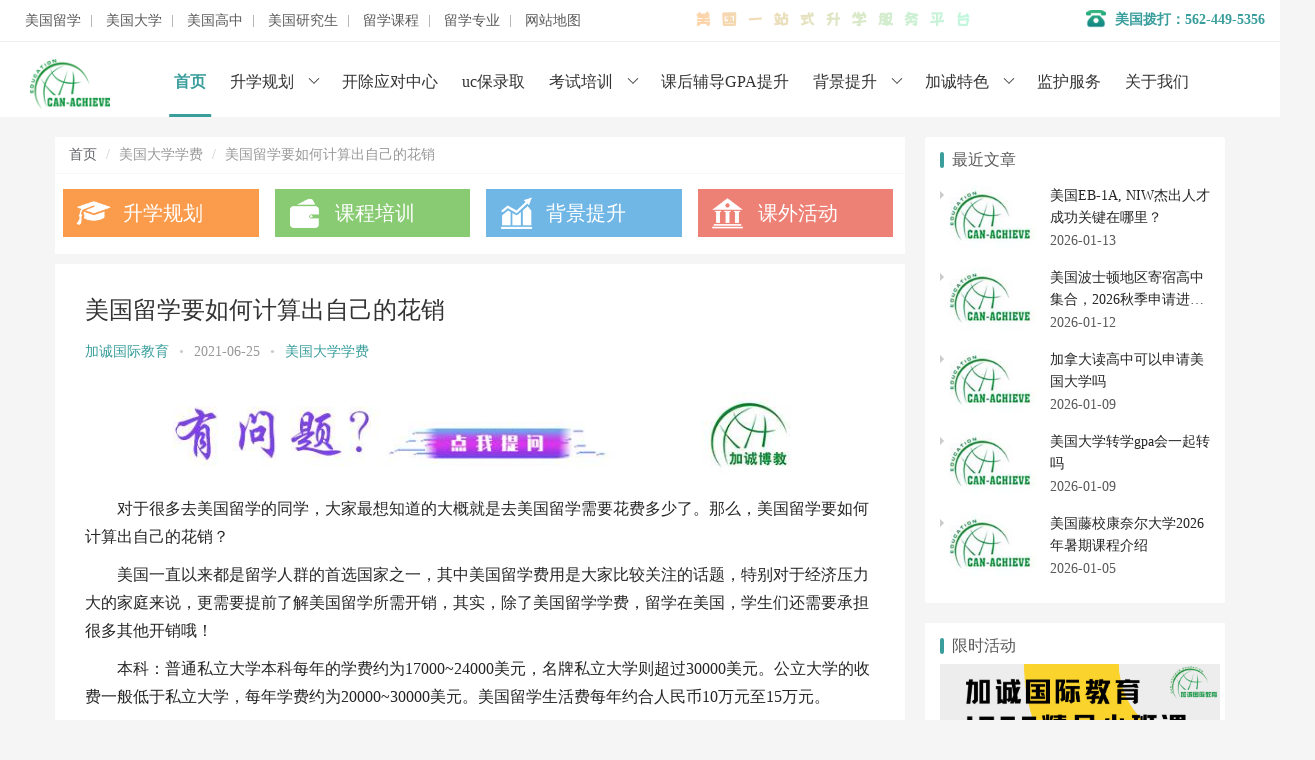

--- FILE ---
content_type: text/html; charset=UTF-8
request_url: https://usa.can-achieve.com/newsinfo.php?i=1829
body_size: 6558
content:
<!DOCTYPE html>
<html>

<head>
	<meta charset="utf-8">
	<meta http-equiv="X-UA-Compatible" content="IE-edge,chrome=1">
	<meta name="viewport" content="width=device-width,initial-scale=1,user-scalable=no">
	<title>美国留学要如何计算出自己的花销|加诚国际教育</title>
	<meta name="keywords" content="美国大学学费" />
	<meta name="description" content="　　对于很多去美国留学的同学，大家最想知道的大概就是去美国留学需要花费多少了。那么，美国留学要如何计算出自己的花销？

　　美国一直以 />
 <!-- 样式文件 -->
	<meta name=" applicable-device" content="pc,mobile" />
	<link rel="stylesheet" type="text/css" href="lib/css/bootstrap.min.css">
	<link rel="stylesheet" type="text/css" href="css/common.css">
	<link rel="stylesheet" type="text/css" href="/css/newsinfo.css">
</head>

<body class="single">
	<!-- header begin -->

<header class="container-fluid header_meta">
    <div class="text-left wid1250">
        <div class="top-none"> 
			<a class="item" href="/liuxue" target="_blank">美国留学</a> 
			<a class="item " href="/daxue" target="_blank" title="美国大学">美国大学 </a> 
			<a class="item" href="/gaozhong" target="_blank" title="美国高中">美国高中</a> 
			<a class="item" href="/yanjiusheng" target="_blank" title="美国研究生">美国研究生</a> 
			<a class="item" href="/kecheng" target="_blank" title="留学课程">留学课程</a> 
			<a class="item" href="/zhuanye" target="_blank" title="美国专业">留学专业</a> 
			<a href="/sitemap.php" target="_blank">网站地图</a> 
		</div>
        <p class="top-p">美国一站式升学服务平台</p>
        <div class="top-tel"> 
			<img src="/images/common/tel.png"/> 
			<span>美国拨打：562-449-5356</span>
		</div>
    </div>
</header>
<nav class="container-fluid wid1350 container-fluid_wp">
    <div class="col-md-12 header_main">
        <h1><img src="/images/logo.png" width="80px" alt="加诚美国留学"></h1>
        <ul class="menubig">
            <li class="active"><a href="/index.php">首页</a><i></i></li>
            <li class="dropdown "><a href="/shengxue">升学规划</a><i></i>
                <div class="dropdown-content"> 
					<a href="/University.php" target="_blank">美国大学申请</a> 
					<a href="/sdsq.php" target="_blank">社区大学申请</a> 
					<a href="/middleSchool.php" target="_blank">美国高中申请</a> 
					<a href="/postgraduate.php" target="_blank">美国研究生申请</a> 
					<a href="/schoollist.php?c=1" target="_blank">美国大学院校</a> 
					<a href="/schoollist.php?c=2" target="_blank">美国高中院校</a> 
				</div>
            </li>
            <span class="ico-img"></span>
            <li class="dropdown "><a href="/kaichuyingdui.php">开除应对中心</a><i></i></li>
            <li class="dropdown "><a href="/zhuanxue.php">uc保录取</a><i></i> </li>
            <li class="dropdown "><a href="/train.php">考试培训</a><i></i>
                <div class="dropdown-content"> 
					<a href="/ap.php" target="_blank">AP课程培训</a> 
					<a href="/sat.php" target="_blank">SAT课程培训</a> 
					<a href="/ssat.php" target="_blank">SSAT课程培训</a> 
					<a href="/isee.php" target="_blank">ISEE课程培训</a> 
				</div>
            </li>
            <span class="ico-img"></span>
            <li class="dropdown "><a href="/improvement.php">课后辅导GPA提升</a><i></i></li>

            <li class="dropdown "><a href="/background.php">背景提升</a><i></i>
                <div class="dropdown-content"> 
					<a href="/backgroundlist.php" target="_blank">科研项目</a>
                    <a href="/job_hunting.php" target="_blank">名企求职</a>
                </div>
            </li>
            <span class="ico-img"></span>
            <li class="dropdown "><a href="/activity">加诚特色</a><i></i>
                <div class="dropdown-content"> 
					<a href="/activity.php" target="_blank">课外活动</a>
                    <a href="/tutoring.php" target="_blank">文书辅导</a>
                </div>
            </li>
            <span class="ico-img"></span>
            <li class=""><a href="/jianhufuwu.php">监护服务</a><i></i></li>
            <li class=""><a href="/aboutUs.php">关于我们</a><i></i></li>
        </ul>
    </div>
    <a href="#" id="menuSmall"> <span class="menuIcon"></span> <span class="menuIcon"></span> <span class="menuIcon"></span> </a>
    <div class="menuSmallMask"></div>
    <div class="menuSmallInfobox"> <a href="#" id="closemenu"><i></i></a>
        <ul class="fl">
			<li><a href="/index.php">首页</a></li>
            <li><a href="/shengxue">升学规划</a></li>
            <li>
                <input type="checkbox" checked>
                <i></i> <a href="/University.php">美国大学申请</a>
                <p> <a href="/sdsq.php">社区大学申请</a> <a href="/schoollist.php?c=1">大学院校</a> </p>
            </li>
            <li>
                <input type="checkbox" checked>
                <i></i> <a href="/middleSchool.php">美国高中申请</a>
                <p> <a href="/schoollist.php?c=2">高中院校</a> </p>
            </li>
            <li><a href="/postgraduate.php">研究生申请</a></li>
            <li>
                <input type="checkbox" checked>
                <i></i> <a href="/train.php">考试培训</a>
                <p> 
					<a href="/ap.php">AP课程培训</a> 
					<a href="/sat.php">SAT课程培训</a> 
					<a href="/ssat.php">SSAT课程培训</a> 
					<a href="/isee.php">ISEE课程培训</a> 
				</p>
            </li>
            <li>
                <input type="checkbox" checked>
                <i></i> <a href="/background.php">背景提升</a>
                <p> <a href="/backgroundlist.php">科研项目</a>
                    <a href="/job_hunting.php">名企求职</a> </p>
            </li>
            <li>
                <input type="checkbox" checked>
                <i></i> <a href="/m_activity">加诚特色</a>
                <p> <a href="/m_activity">课外活动</a>
                    <a href="/m_activity">文书辅导</a> </p>
            </li>
<!--            <li><a href="/m_activity">课外活动</a></li>            -->
            <li><a href="/improvement.php">课后辅导GPA提升</a></li>
            <li><a href="/liuxue" >美国留学</a></li>
            <li><a href="/daxue" title="美国大学">美国大学 </a></li>
            <li><a href="/gaozhong" title="美国高中">美国高中</a></li>
            <li><a href="/yanjiusheng" title="美国研究生">美国研究生</a></li>
            <li><a href="/kecheng"  title="留学课程">留学课程</a></li>
            <li><a href="/zhuanye" title="美国专业">留学专业</a></li>
            <li><a href="/kaichuyingdui.php">开除应对中心</a></li>
            <li><a href="/zhuanxue.php">uc保录取</a></li>
            <li><a href="/jianhufuwu.php">监护服务</a></li>
            <li><a href="/aboutUs.php">关于我们</a></li>
            <li><a href="/sitemap.php" >网站地图</a></li>
        </ul>
    </div>
</nav>

<!-- header end -->	<!-- body begin -->
	<div class="wrap container">
		<div class="main">
			<ol class="breadcrumb entry-breadcrumb">
				<li class="home"><i class="fa fa-map-marker"></i>
					<a href="/" target="_blank">首页</a>
				</li>
				<li>
					<a href="daxue/feiyong.php" target="_blank"><span>美国大学学费</span></a>
				</li>
				<li class="suo">
					美国留学要如何计算出自己的花销				</li>
			</ol>
			<div class="csj_al" style="font-family:微软雅黑">
	<div class="zx">
		<a href="/" title="申请美国大学" >升学规划</a>
	</div>
	<div class="dh">
		<a href="/train.php" title="课程培训" target="_blank" >课程培训</a>
	</div>
	<div class="pg">
		<a  href="/background.php" title="背景提升" target="_blank" >背景提升</a>
	</div>
	<div class="dy">
		<a href="/activity.php" title="课外活动" target="_blank"  >课外活动</a>
	</div>
</div> 			<article class="hentry">
				<div class="entry">
					<div class="entry-head">
						<h1 class="entry-title">美国留学要如何计算出自己的花销</h1>
						<div class="entry-info">
							<span>
								<a data-user="1" href="/" target="_blank">加诚国际教育</a>
							</span>
							<span class="dot">•</span>
							<time datetime="2021-06-25">2021-06-25</time>
							<span class="dot">•</span>
							<a href="daxue/feiyong.php" target="_blank">美国大学学费</a>
						</div>
					</div>
					<div class="wpcom_ad_wrap">
						<a href="https://tb.53kf.com/code/client/7154e887e4bce878aae60cbfbe59a96d9/2" target="_blank"><img src="/images/tw-1.jpg"></a>
					</div>
					<div class="entry-content">
						<p>　　对于很多去美国留学的同学，大家最想知道的大概就是去美国留学需要花费多少了。那么，美国留学要如何计算出自己的花销？</p>

<p>　　美国一直以来都是留学人群的首选国家之一，其中美国留学费用是大家比较关注的话题，特别对于经济压力大的家庭来说，更需要提前了解美国留学所需开销，其实，除了美国留学学费，留学在美国，学生们还需要承担很多其他开销哦！</p>

<p>　　本科：普通私立大学本科每年的学费约为17000~24000美元，名牌私立大学则超过30000美元。公立大学的收费一般低于私立大学，每年学费约为20000~30000美元。美国留学生活费每年约合人民币10万元至15万元。</p>

<p>　　硕士：美国公立大学硕士一年15000~28000美元。私立大学硕士一年25000~45000美元。美国研究生留学生活费用，每年约3000~7500美元。有的学校收取额外的住房费，有的则预收伙食费。</p>

<p>　　除了学费之外，美国留学还有哪些其他的开销呢？</p>

<p>　　医疗 ：</p>

<p>　　如果没有医疗保险，看病就是个高消费的事情。医药费视病情而定，但也是国内普通医院的好几倍。如果遇到紧急情况，光是叫一次救护车就要一两千元人民币。</p>

<p>　　交通：</p>

<p>　　留学期间，如果选择住在学校宿舍，很多学校规定，若放假期间留校， 需要另外支付住宿费用。如果利用假期出行或回国，那么交通费及其他消费也不是一笔小数目。</p>

<p>　　如果选择在外租房，距离远的话，会有一笔不菲的交通费用支出。就城市公交而言，一张月票换算成人民币要600元左右。公交还是经济实惠的首选，有时候选择打车的话，一趟不算远的距离至少也要40至50元人民币。</p>

<p>　　每个月在交通上的花费约合人民币800元左右，甚至更多。一学期下来，交通费用是一笔不小的开支。</p>

<p>　　理发：</p>

<p>　　一次普通的理发，或许在国内算不了什么。但在国外，它却成了留学生不约而同提起的一项大支出。因为和国内相比，国外的理发费用昂贵了不少，堪称&ldquo;高消费&rdquo;。</p>

<p>　　教材：</p>

<p>　　在国内读书，教材的价格大多可以接受。而海外书本费用的昂贵程度常让留学生始料不及。一本新书要花费人民币数百元乃至上千元，即使是较为便宜的二手书，也要好几百元。</p>
						<div class='yarpp-related'>
							<h2>美国大学学费相关推荐</h2>
							<ul>
																		<li>
											<a href="/newsinfo.php?i=6984" rel="bookmark" title="加拿大读高中可以申请美国大学吗">
												加拿大读高中可以申请美国大学吗											</a>
										</li>
																		<li>
											<a href="/newsinfo.php?i=6946" rel="bookmark" title="美国大学生活费用类别介绍">
												美国大学生活费用类别介绍											</a>
										</li>
																		<li>
											<a href="/newsinfo.php?i=6798" rel="bookmark" title="美国大学vt研究生一年费用">
												美国大学vt研究生一年费用											</a>
										</li>
																		<li>
											<a href="/newsinfo.php?i=6781" rel="bookmark" title="美国大学本科留学费用高吗现在">
												美国大学本科留学费用高吗现在											</a>
										</li>
																		<li>
											<a href="/newsinfo.php?i=6739" rel="bookmark" title="美国大学费用有多少！了解美国留学的全面费用">
												美国大学费用有多少！了解美国留学的全面费用											</a>
										</li>
																		<li>
											<a href="/newsinfo.php?i=6698" rel="bookmark" title="如何可以低价留学美国">
												如何可以低价留学美国											</a>
										</li>
																		<li>
											<a href="/newsinfo.php?i=6691" rel="bookmark" title="留学美国：担保金存入时间解析与指南">
												留学美国：担保金存入时间解析与指南											</a>
										</li>
																		<li>
											<a href="/newsinfo.php?i=6222" rel="bookmark" title="美国本科留学费用一年多少人民币">
												美国本科留学费用一年多少人民币											</a>
										</li>
																		<li>
											<a href="/newsinfo.php?i=6016" rel="bookmark" title="美国留学费用怎么支付 留学申请须知">
												美国留学费用怎么支付 留学申请须知											</a>
										</li>
																		<li>
											<a href="/newsinfo.php?i=6011" rel="bookmark" title="除了学费生活费，美国留学还有哪些费用">
												除了学费生活费，美国留学还有哪些费用											</a>
										</li>
															</ul>
						</div>
					</div>
				</div>
			</article>
		</div>
		<aside class="sidebar">
			<div class="widget widget_profile">
				<h3 class="widget-title"><span>最近文章</span></h3>
				<ul>
												<li class="item">
								<div class="item-img">
									<a class="item-img-inner" href="/newsinfo.php?i=6986" title="美国EB-1A, NIW杰出人才成功关键在哪里？">
										<img width="480" height="300" src="images/art-default.jpg" alt="美国EB-1A, NIW杰出人才成功关键在哪里？">
									</a>
								</div>
								<div class="item-content">
									<p class="item-title">
										<a href="/newsinfo.php?i=6986" title="美国EB-1A, NIW杰出人才成功关键在哪里？">
											美国EB-1A, NIW杰出人才成功关键在哪里？										</a>
									</p>
									<time datetime="2026-01-13" class="sp-tim">
										2026-01-13									</time>
								</div>
							</li>
												<li class="item">
								<div class="item-img">
									<a class="item-img-inner" href="/newsinfo.php?i=6985" title="美国波士顿地区寄宿高中集合，2026秋季申请进行中！">
										<img width="480" height="300" src="images/art-default.jpg" alt="美国波士顿地区寄宿高中集合，2026秋季申请进行中！">
									</a>
								</div>
								<div class="item-content">
									<p class="item-title">
										<a href="/newsinfo.php?i=6985" title="美国波士顿地区寄宿高中集合，2026秋季申请进行中！">
											美国波士顿地区寄宿高中集合，2026秋季申请进行中！										</a>
									</p>
									<time datetime="2026-01-12" class="sp-tim">
										2026-01-12									</time>
								</div>
							</li>
												<li class="item">
								<div class="item-img">
									<a class="item-img-inner" href="/newsinfo.php?i=6984" title="加拿大读高中可以申请美国大学吗">
										<img width="480" height="300" src="images/art-default.jpg" alt="加拿大读高中可以申请美国大学吗">
									</a>
								</div>
								<div class="item-content">
									<p class="item-title">
										<a href="/newsinfo.php?i=6984" title="加拿大读高中可以申请美国大学吗">
											加拿大读高中可以申请美国大学吗										</a>
									</p>
									<time datetime="2026-01-09" class="sp-tim">
										2026-01-09									</time>
								</div>
							</li>
												<li class="item">
								<div class="item-img">
									<a class="item-img-inner" href="/newsinfo.php?i=6983" title="美国大学转学gpa会一起转吗">
										<img width="480" height="300" src="images/art-default.jpg" alt="美国大学转学gpa会一起转吗">
									</a>
								</div>
								<div class="item-content">
									<p class="item-title">
										<a href="/newsinfo.php?i=6983" title="美国大学转学gpa会一起转吗">
											美国大学转学gpa会一起转吗										</a>
									</p>
									<time datetime="2026-01-09" class="sp-tim">
										2026-01-09									</time>
								</div>
							</li>
												<li class="item">
								<div class="item-img">
									<a class="item-img-inner" href="/newsinfo.php?i=6982" title="美国藤校康奈尔大学2026年暑期课程介绍">
										<img width="480" height="300" src="images/art-default.jpg" alt="美国藤校康奈尔大学2026年暑期课程介绍">
									</a>
								</div>
								<div class="item-content">
									<p class="item-title">
										<a href="/newsinfo.php?i=6982" title="美国藤校康奈尔大学2026年暑期课程介绍">
											美国藤校康奈尔大学2026年暑期课程介绍										</a>
									</p>
									<time datetime="2026-01-05" class="sp-tim">
										2026-01-05									</time>
								</div>
							</li>
									</ul>
			</div>
			<div class="widget">
				<h3 class="widget-title"><span>限时活动</span></h3>
				<a href="https://usa.can-achieve.com/isee.php" target="_blank">
					<img src="/images/kc_ad1.jpg" width="280px">
				</a>
			</div>
			<div class="widget widget_profile">
				<h3 class="widget-title"><span>美国大学学费热门推荐</span></h3>
				<ul>
												<li>
								<a href="/newsinfo.php?i=4655" title="学费便宜又实力强劲的美国大学你知道吗？">
									学费便宜又实力强劲的美国大学你知道吗？								</a>
							</li>
												<li>
								<a href="/newsinfo.php?i=6781" title="美国大学本科留学费用高吗现在">
									美国大学本科留学费用高吗现在								</a>
							</li>
												<li>
								<a href="/newsinfo.php?i=974" title="美国大学奖学金申请流程和发放原则">
									美国大学奖学金申请流程和发放原则								</a>
							</li>
												<li>
								<a href="/newsinfo.php?i=323" title="美国各个大学留学费用及各城市生活费">
									美国各个大学留学费用及各城市生活费								</a>
							</li>
												<li>
								<a href="/newsinfo.php?i=1694" title="美国大学交学费用哪种方式最省时省力省钱！？">
									美国大学交学费用哪种方式最省时省力省钱！？								</a>
							</li>
												<li>
								<a href="/newsinfo.php?i=2012" title="美国私立大学的高昂学费是否值得？">
									美国私立大学的高昂学费是否值得？								</a>
							</li>
												<li>
								<a href="/newsinfo.php?i=1215" title="美国留学一年到底需要准备多少费用?">
									美国留学一年到底需要准备多少费用?								</a>
							</li>
												<li>
								<a href="/newsinfo.php?i=759" title="美国本科留学一年花费大概多少钱？">
									美国本科留学一年花费大概多少钱？								</a>
							</li>
												<li>
								<a href="/newsinfo.php?i=1634" title="美国大学有哪些奖学金，如何申请？">
									美国大学有哪些奖学金，如何申请？								</a>
							</li>
												<li>
								<a href="/newsinfo.php?i=5814" title="美国本科留学费用：如何做好预算？">
									美国本科留学费用：如何做好预算？								</a>
							</li>
									</ul>
			</div>
			<div class="widget">
				<h3 class="widget-title"><span>热门项目</span></h3>

				<img src="/images/mgwz.jpg" width="280px">

			</div>
			<div class="widget">
				<h3 class="widget-title"><span>美国大学</span></h3>
				<div class="tagcloud">
					<a href="/daxue/shenqing.php" target="_blank" title="美国本科申请">美国本科申请</a>
					<a href="/daxue/zhuanxue.php" target="_blank" title="美国大学转学">美国大学转学</a>
					<a href="/daxue/paiming.php" target="_blank" title="美国大学排名">美国大学排名</a>
					<a href="/daxue/kaichu.php" target="_blank" title="美国大学开除应对">美国大学开除应对</a>
					<a href="/daxue/shequdaxue.php" target="_blank" title="美国社区大学申请">美国社区大学申请</a>
					<a href="/daxue/shedazhuanxue.php" target="_blank" title="社区大学转学">社区大学转学</a>
				</div>
				<h3 class="widget-title"><span>美国高中</span></h3>
				<div class="tagcloud">
					<a href="/gaozhong/sili.php" target="_blank" title="美国私立高中">美国私立高中</a>
					<a href="/gaozhong/shenqing.php" target="_blank" title="美国高中申请">美国高中申请</a>
					<a href="/gaozhong/zhuanxue.php" target="_blank" title="美国高中转学">美国高中转学</a>
					<a href="/gaozhong/chuzhongsq.php" target="_blank" title="美国初中申请">美国初中申请</a>
				</div>
				<h3 class="widget-title"><span>美国研究生</span></h3>
				<div class="tagcloud">
					<a href="/yanjiusheng/shenqing.php" target="_blank" title="美国研究生申请">美国研究生申请</a>
					<a href="/yanjiusheng/zhuanye.php" target="_blank" title="美国研究生专业">美国研究生专业</a>
					<a href="/yanjiusheng/shuoshi.php" target="_blank" title="美国硕士申请">美国硕士申请</a>
					<a href="/yanjiusheng/boshi.php" target="_blank" title="美国博士申请">美国博士申请</a>

				</div>
			</div>
		</aside>
	</div>

	<!-- body end -->
	<!-- footer begin -->
<footer class="container-fluid footer clearfix">
	<div class="container">
		<div class="row">
			<div class="col-sm-5 col-md-4 footerImg">
				<div>
					<a href="">
						<img src="/images/itep.png">
						<p>iTEP考试</p>
					</a>
					<a href="">
						<img src="/images/csiet.png">
						<p>CSIET</p>
					</a>
					<a href="">
						<img src="/images/airc.png">
						<p>AIRC</p>
					</a>
				</div>
				<div>
					<a href="">
						<img src="/images/nyse.png">
						<p>NYSE</p>
					</a>
					<a href="">
						<img src="/images/EnglishUSA.png">
						<p>EnglishUSA</p>
					</a>
					<a href="">
						<img src="/images/BrightScholar.png">
						<p>Bright Scholar</p>
					</a>
				</div>
			</div>
			<div class="col-sm-2 col-md-2 footeritem">
				<ul>
					<li class="f16">相关服务</li>
					<li><a href="/background.php">名校背景提升</a></li>
					<li><a href="/train.php">学术辅导服务</a></li>
					<li><a href="/kaichuyingdui.php">开除应对服务</a></li>
					<li><a href="/middleSchool.php">美国初高中申请</a></li>
					<li><a href="/University.php">美国大学申请</a></li>
				</ul>
			</div>
			<div class="col-sm-5 col-md-4 footercontact">
				<p>
					<span>
						美国 562-449-5356<br />
					</span>
				</p>
				<p>
					<span>联系我们</span><br />
					邮箱 liuxinxin@can-achieve.com<br />
					微信客服 KF-wanjia<br />
					Can-achieve Global Education,530 Technology Drive,Ste100<br />
					Irvine, CA 92618<br />
				</p>
			</div>
			<div class="col-sm-12 col-md-2">
				<div class="twCode">
					<img src="/images/new/qrcode.jpeg">
				</div>
			</div>
		</div>
		<div>
			<p>
				友情链接：
				<a href="https://www.chinacpda.com/">数据分析师</a>
			</p>
		</div>
	</div>
</footer>
<!-- footer end -->
<script src="/lib/js/base_scripts.js"></script>
<script src="/js/home.js"></script>
<!-- 53kf -->
<script>(function () { var _53code = document.createElement("script"); _53code.src = "https://tb.53kf.com/code/code/7154e887e4bce878aae60cbfbe59a96d9/2"; var s = document.getElementsByTagName("script")[0]; s.parentNode.insertBefore(_53code, s); })();</script>
<!-- baidu -->
<!--	<script>-->
<!--		var _hmt = _hmt || [];-->
<!--		(function() {-->
<!--		  var hm = document.createElement("script");-->
<!--		  hm.src = "https://hm.baidu.com/hm.js?635de30d6e58aff2752c5a2cc588a7f7";-->
<!--		  var s = document.getElementsByTagName("script")[0]; -->
<!--		  s.parentNode.insertBefore(hm, s);-->
<!--		})();-->
<!--	</script>-->

<!-- Google tag (gtag.js) -->
<script async src="https://www.googletagmanager.com/gtag/js?id=G-75E18V3GPH"></script>
<script>
	window.dataLayer = window.dataLayer || [];
	function gtag() { dataLayer.push(arguments); }
	gtag('js', new Date());

	gtag('config', 'G-75E18V3GPH');
</script>
<!--	&lt;!&ndash; Global site tag (gtag.js) - Google Analytics &ndash;&gt;-->
<!--	<script async src="https://www.googletagmanager.com/gtag/js?id=UA-171623198-1"></script>-->
<!--	<script>-->
<!--		window.dataLayer = window.dataLayer || [];-->

<!--		function gtag() {-->
<!--			dataLayer.push(arguments);-->
<!--		}-->

<!--		gtag('js', new Date());-->

<!--		gtag('config', 'UA-171623198-1');-->
<!--	</script>-->
<!--	&lt;!&ndash; Global site tag (gtag.js) - Google Ads: 622351517 &ndash;&gt;-->
<!--	<script async src="https://www.googletagmanager.com/gtag/js?id=AW-622351517"></script>-->
<!--	<script>-->
<!--	  window.dataLayer = window.dataLayer || [];-->
<!--	  function gtag(){dataLayer.push(arguments);}-->
<!--	  gtag('js', new Date());-->

<!--	  gtag('config', 'AW-622351517');-->
<!--	</script>-->
<!--	&lt;!&ndash; Event snippet for 网页浏览 conversion page &ndash;&gt;-->
<!--	<script>-->
<!--	  gtag('event', 'conversion', {'send_to': 'AW-622351517/ojXzCLGy6PoBEJ2p4agC'});-->
<!--	</script>-->
<!-- 51la -->
<script charset="UTF-8" id="LA_COLLECT" src="//sdk.51.la/js-sdk-pro.min.js"></script>
<script>LA.init({ id: "KHQFqvgXrCuFSxEi", ck: "KHQFqvgXrCuFSxEi" })</script>
<!-- baidu -->
<script>
	var _hmt = _hmt || [];
	(function () {
		var hm = document.createElement("script");
		hm.src = "https://hm.baidu.com/hm.js?d59b5f9df1104bdef832e75ec7093148";
		var s = document.getElementsByTagName("script")[0];
		s.parentNode.insertBefore(hm, s);
	})();
</script>	<script src="lib/js/jquery.js"></script>
	<script src="lib/js/bootstrap.min.js"></script>
	<script src="js/home.js"></script>
</body>

</html>

--- FILE ---
content_type: text/css
request_url: https://usa.can-achieve.com/css/common.css
body_size: 5493
content:
@font-face { font-family: zkkl; src: url('/font/zkkl.ttf'); } 
body {
	font-family: "Microsoft Yahei";
	background: #fff;
	overflow-x: hidden;
	color: #5a5a5a;
	font-size: 1.4rem;
	line-height: 2rem;
}
input,button,select {
	border: none;
	outline: none;
	border-radius: 0;
}
ul,li {
	margin: 0;
	padding: 0;
	list-style: none;
}
a {
	color: #5a5a5a;

}
a:hover {
	color: #4f4f4f;
	text-decoration: none;
}
.f15 {
	font-size: 1.5rem;
}
.f16 {
	font-size: 1.6rem;
}
.f18 {
	font-size: 1.8rem;
}
.f20 {
	font-size: 2rem;
}
.f22 {
	font-size: 2.2rem;
}
.f24 {
	font-size: 2.4rem;
}
.f32 {
	font-size: 3.2rem;
}
.f36 {
	font-size: 4.2rem;
}
.pad5 {
	padding-left: 5px;
}
.green {
	color: #07913a;
}
.blue {
	color: #2064e1;
}
.black {
	color: #000000;
}
.green2 {
	color: #055555;
}
.container-fluid > .container {
	padding: 0;
}
.center {
	margin: 15px auto;
}
.mtop20 {
	margin-top: 27px;
}
.mtop30 {
	margin-top: 30px;
}
.mbtm30 {
	margin-bottom: 30px;
}
.mtop60 {
	margin-top: 60px;
}
.mbtm60 {
	margin-bottom: 60px;
}
/*header*/
.header_meta {
	background: #f9f9f9;
	font-size: 1.4rem;
	padding-top:10px;
	padding-bottom: 10px;
	margin-bottom: 15px;
	margin-top: 5px;
	border-bottom: solid 1px #eeeeee;
}
.top-none {
	display :inline;
}
.top-none a {
    padding: 0 10px;
    font-size: 14px;
    display: inline-block;
    height: 12px;
    border-right: solid 1px #b6b6b6;
    line-height: 12px;
}
.top-none a:hover {
	color: #399e9c;
	font-weight: 700;
}
.top-none a:last-child {
	 border-right: none;
}
.wid1250 {
	width: 1250px;
    overflow: hidden;
    margin: 0 auto;
}
.wid1350 {
	width: 1300px;
    margin: 0 auto;
}
.top-p {
	display: inline;
	margin-left: 100px;
	letter-spacing: 10px;
	font-size: 16px;
    font-weight: 700;
	font-family: zkkl;
	background-image: -webkit-linear-gradient(left,#fdd3a9,#bef9e1);
    -webkit-background-clip: text;
    -webkit-text-fill-color: transparent;
}
.top-tel {
	float: right;
	display: inline;
}
.top-tel img {
	width: 20px;
    margin-right: 5px;
    margin-top: -5px;
}
.header_meta span {
	font-weight: 700;
	color: #399e9c;
}
.ico-img {
    display: inline-block;
    width: 12px;
    height: 12px;
    background: url(/images/2.png) no-repeat 0;
    background-size: 100% 100%;
	margin-right: 8px;
}
.header_main > h1 {
	display: inline-block;
	margin-top: 0;
	margin-bottom: 5px;
}
.header_main > a,
.header_main > ul {
	display: inline-block;
	vertical-align: middle;
	height: 60px;
	margin-left: 50px;
}
.header_main > .logo {
	background: url(../images/logo.png) no-repeat top;
	background-size: 100%;
	width: 80px;
}
.header_main > ul > li {
	position: relative;
	display: inline-block;
	padding-top: 15px;
	height: 100%;
	cursor: pointer;
}
.header_main > ul > li > a {
	display: block;
	color: #333;
	padding: 0 1rem;
	font-size: 1.6rem;
}
.header_main > ul > li:last-child > a {
	border-right: none;
}
.dropdown {
  position: relative;
  display: inline-block;
}
.dropdown-content {
  display: none;
  position: absolute;
  background-color: #fffffff0;
  min-width: 120px;
  box-shadow: 0px 8px 16px 0px rgba(0,0,0,0.2);
  padding: 10px 16px;
  z-index: 999;
  margin-top: 25px;
  font-size: 1.6rem;
}
.dropdown-content>a {
	white-space: nowrap;
	padding: 15px 10px 8px;
    display: block;
	color: #333;
}
.dropdown-content>a:hover {
    color: #399e9c;
}
.dropdown:hover .dropdown-content {
  display: block;
}
.header_main > ul > li  > i{
	position: absolute;
	bottom: 0;
	left: 50%;
	height: 3px;
	width: 80%;
	background: #399e9c;
	-webkit-transform: translateX(-50%);
	-moz-transform: translateX(-50%);
	-ms-transform: translateX(-50%);
	-o-transform: translateX(-50%);
	transform: translateX(-50%);
	opacity: 0;

	-webkit-transition: all 1s;
	-moz-transition: all 1s;
	-ms-transition: all 1s;
	-o-transition: all 1s;
	transition: all 1s;
}
.header_main > ul > li:hover > i {
	opacity: 1;
	-webkit-transition: all 1s;
	-moz-transition: all 1s;
	-ms-transition: all 1s;
	-o-transition: all 1s;
	transition: all 1s;
}
.header_main > ul > li.active > i {
	opacity: 1;
}
.header_main > ul > li.active > a {
    color: #399e9c;
	font-weight: 700;
}
/*header*/
/*手机菜单 开始*/
.menuSmallInfobox ul.fl li i:before, ul.fl li i:after {
  transition: all 0.25s ease-in-out;
}

.menuSmallInfobox ul.fl li {
  animation: flipdown 0.5s ease both;
}

.menuSmallInfobox ul.fl {
  list-style: none;
  padding: 10px 0 30px;
}
.menuSmallInfobox ul.fl li {
  position: relative;
  padding: 0;
  margin: 0;
}

.menuSmallInfobox ul.fl li:last-of-type {
  padding-bottom: 0;
}
.menuSmallInfobox ul li p  {
  display: block;
    font-size: 16px;
    line-height: 35px;
    padding-left: 50px;
    color: #16181a;
}
.menuSmallInfobox ul li p a{
  display: block;
    color: #16181a;
	font-size: 15px;
	text-align: left;
}

.menuSmallInfobox ul.fl li i {
  position: absolute;
  transform: translate(-6px, 0);
  margin-top: 16px;
  right: 50px;
}
.menuSmallInfobox ul.fl li i:before, .menuSmallInfobox ul li i:after {
  content: "";
  position: absolute;
  background-color: #51585f;
  width: 3px;
  height: 9px;
}
.menuSmallInfobox ul.fl li i:before {
  transform: translate(-2px, 0) rotate(45deg);
}
.menuSmallInfobox ul.fl li i:after {
  transform: translate(2px, 0) rotate(-45deg);
}
.menuSmallInfobox ul.fl li input[type=checkbox] {
  position: absolute;
  cursor: pointer;
  width: 35%;
  height: 100%;
  z-index: 1;
  opacity: 0;
  margin: 0;
  right: 0;
}
.menuSmallInfobox ul.fl li input[type=checkbox]:checked ~ p {
  margin: 0;
  max-height: 0;
  opacity: 0;
  transform: translate(0, 50%);
}
.menuSmallInfobox ul.fl li input[type=checkbox]:checked ~ i:before {
  transform: translate(2px, 0) rotate(45deg);
}
.menuSmallInfobox ul.fl li input[type=checkbox]:checked ~ i:after {
  transform: translate(-2px, 0) rotate(-45deg);
}

@keyframes flipdown {
  0% {
    opacity: 0;
    transform-origin: top center;
    transform: rotateX(-90deg);
  }
  5% {
    opacity: 1;
  }
  80% {
    transform: rotateX(8deg);
  }
  83% {
    transform: rotateX(6deg);
  }
  92% {
    transform: rotateX(-3deg);
  }
  100% {
    transform-origin: top center;
    transform: rotateX(0deg);
  }
}
/*手机菜单 结束*/

/*首页banner开始*/
.slider_banner{
	position: relative;
}
.slider-bottom-icon{
	position: absolute;
	bottom: 0;
	left: 0;
	z-index: 999;
	width: 100%;
	position: relative;
}
.slider-bottom-icon .slider-left{
	position: absolute;
	bottom: 0;
	right: 50%;
	width: 50%;
	background-color: rgba(0,0,0,0);
	padding-bottom: 4.27083333%;
	z-index: 2;
	border-radius: 0 55px 0 0;
	overflow: hidden;
	transition: all 0s;
}
.slider-bottom-icon .slider-left:after{
	content: "";
	display: block;
	position: absolute;
	bottom: 0;
	right: 0%;
	width: 0%;
	background-color: rgba(183, 0, 34, 0.3);
	border-radius: 0 55px 0 0;
	height: 100%;
	z-index: 2;
	transition: all 0s;
}
.slider-bottom-icon .slider-right{
	position: absolute;
	bottom: 0;
	left: 50%;
	width: 50%;
	background-color: rgba(0,0,0,0);
	padding-bottom: 4.27083333%;
	z-index: 2;
	overflow: hidden;
	border-radius: 55px 0 0 0;
	transition: all 0s;
}
.slider-bottom-icon .slider-right:after{
	content: "";
	display: block;
	position: absolute;
	bottom: 0;
	left: 0%;
	width: 0%;
	background-color: rgba(183, 0, 34, 0.3);
	height: 100%;
	z-index: 2;
	border-radius: 55px 0 0 0;
	transition: all 0s;
}
.slider-bottom-icon .slider-left.active:after{
	width: 100%;
	transition: width 5s;
}
.slider-bottom-icon .slider-right.active:after{
	width: 100%;
	transition: width 5s;
}

.slider-bottom-icon .slider-center1{
	background-image: url(../images/bslcn-2.png);
	background-position: center;
	background-repeat: no-repeat;
	background-size: cover;
	padding-bottom: 2.44791667%;
	width: 100%;
	position:absolute;
	bottom: 0;
	left: 0;
	z-index: 3;
}
.slider-bottom-icon .slider-center{
	background-image: url(../images/bslcn-1.png);
	background-position: center;
	background-repeat: no-repeat;
	background-size: cover;
	padding-bottom: 4.27083333%;
	width: 100%;
	position:absolute;
	bottom: 0;
	left: 0;
	z-index: 1;
}

.KCYD_banner img {
	width: 100%;
}
/*首页banner结束*/

/*小导航 开始*/
.wrap {
  width: 1080px;
  margin: 0 auto;
  position: relative;
}
.con_02 {
  padding-top: 32px;
}
.con_02 ul {
  overflow: hidden;
  padding: 40px 5px 10px
}
.con_02 ul li {
  float: left;
  width: 133px;
  text-align: center;
}
.con_02 ul li .icn {
  width: 50px
}
.con_02 ul li.last {
  margin: 0
}
.con_02 ul li span.z {
  display: block;
  font-size: 18px;
  color: #000;
  margin: 5px 0 12px
}
.con_02 ul li span.btns {
  margin: auto;
  text-align: left;
  text-indent: 8px;
  width: 88px;
  height: 25px;
  line-height: 25px;
  position: relative;
  display: block;
  font-size: 14px;
  color: #fff;
  border-radius: 30px;
  -moz-border-radius: 30px;
  -webkit-border-radius: 30px;
  background-color: #379c9c;
  background: -webkit-linear-gradient(left, #66ca9d, #379c9c);
  background: -o-linear-gradient(right, #66ca9d, #379c9c);
  background: -moz-linear-gradient(right, #66ca9d, #379c9c);
  background: linear-gradient(to right, #66ca9d, #379c9c);
  -pie-background: linear-gradient(right, #66ca9d, #379c9c);
}
.con_02 ul li span.btns img {
  width: 18px;
  z-index: 1;
  position: absolute;
  right: 2px;
  top: 3.5px
}
.con_02 ul li span.btns img.img2 {
  z-index: 0;
  display: none
}
.con_02 ul a:hover span.btns {
  color: #da4d00;
  box-shadow: 0 5px 10px #ccc;
  -webkit-box-shadow: 0 5px 10px #ccc;
  -o-box-shadow: 0 5px 10px #ccc;
  -moz-box-shadow: 0 5px 10px #ccc;
  background-color: #F8F56C;
  background: -webkit-linear-gradient(left, #fffe9f, #f5ef35);
  background: -o-linear-gradient(right, #fffe9f, #f5ef35);
  background: -moz-linear-gradient(right, #fffe9f, #f5ef35);
  background: linear-gradient(to right, #fffe9f, #f5ef35);
  -pie-background: linear-gradient(right, #fffe9f, #f5ef35);
}
.con_02 ul a:hover span.btns img.img2 {
  z-index: 1;
  display: inline-block;
}
.con_02 ul a:hover span.btns img.img1 {
  z-index: 0;
  display: none
}
@media (max-width: 768px) {
  .wrap {
    width: 100%;
  }
  .con_02 {

  }
  .con_02 ul {
    padding: 0 20px;
  }
  .con_02 ul li {
    width: 21%;
    margin: 5% 2%;
  }
  .con_02 ul li .icn {
    width: 40px;
	height: 40px;
  }
  .con_02 ul li span.z {
    font-size: 16px;
  }
  .con_02 ul li span.btns {
    width: 100%;
    text-align: center;
    text-indent: 0;
  }
  .con_02 ul li span.btns img {
    display: none;
  }
  .con_02 ul li .font14 {
	font-size: 14px !important;
  }
}
/*小导航 结束*/

/*footer*/
.footer {
	background: url(../images/footer_bg.jpg) repeat;
	color: #000;
	padding-top: 60px;
	padding-bottom: 50px;
}
.footer a {
	color: #000;
}
.footerImg > div {
	margin-bottom: 15px;
}
.footerImg > div > a {
	display: inline-block;
}
.footerImg > div > a > p {
	text-align: center;
	color: #161415;
	padding-top: 10px;
	padding-bottom: 10px;
}
.footerImg > div:first-child {
	margin-top: 20px;
}
.footerImg > div:first-child > a {
	padding-left: 15px;
}
.footerImg > div:first-child > a:first-child {
	padding-left: 0;
}
.footerImg > div:first-child > a > img {
 	height: 60px;
}
.footerImg > div:last-child > a {
	padding-right: 5px;
}
.footerImg > div:last-child > a > img {
	height: 42px;
}
/**/
.footeritem li {
	line-height: 3rem;
}
.footeritem li:first-child {
	font-size: 1.6rem;
	margin-bottom: 15px;
}
/**/

.footercontact p:first-child span{
	display: inline-block;
	font-size: 2.2rem;
	line-height: 3.2rem;
	vertical-align: middle;
}
.footercontact p:first-child img {
	display: inline-block;
	vertical-align: middle;
	margin-left: 30px;
}
.footercontact p:last-child {
	line-height: 3rem;
}
.footercontact p:last-child span {
	font-size: 1.6rem;
}
.twCode {
	width: 100%;
	text-align: center;
	padding-top: 30px;
}
.twCode img {
	width: 80%;
}
/*footer*/

#menuSmall,
.menuSmallMask,
.menuSmallInfobox {
	display: none;
}
.MSMore {
	border: 1px solid #25b36c;
	padding: 5px 15px;
	color: #25b36c;
	margin-left: 30px;
}
.MSMore > i {
	display: inline-block;
	vertical-align: middle;
	width: 20px;
	height: 19px;
	background: url(../images/icon_more.png) no-repeat;
	background-size: auto 100%;
	margin-left: 10px;
}
/*首页banner开始*/
.ad-fluid {
     padding-right: 15px; 
     padding-left: 15px; 
    margin-right: auto;
    margin-left: auto;
}
.adbody {
	height: 450px;
	width: 100%;
	float: left;
}
.ad_1 {
	width: 45%;
	margin: 40px 0 40px 20%;
	text-align: left;
	float: left;
}
.ad_1>p {
	font-size: 18px;
	color: #fff;
	height: 30px;
	line-height: 30px;
}
.ad_1>h1 {
	font-size: 36px;
	color: #fff;
	letter-spacing: 5px;
	height: 70px;
	line-height: 80px;
	font-weight: 700;
	margin-bottom: 0;
}
.ad_1>h3 {
    font-size: 20px;
    color: #fff;
    height: 60px;
    line-height: 60px;
    font-weight: 700;
	margin: 0;
}

.ad_1_btn {
    cursor: pointer;
    text-align: left;
	margin-top: 40px
}
.ad_1_btn a {
    height: 44px;
    padding: 0px 30px;
    margin: 0 auto;
    color: #059e85;
    background: #fff;
    border-radius: 10px;
    font-size: 16px;
    display: block;
    line-height: 44px;
    text-align: center;
    display: inline-block;
}
.button_box{margin:0 auto;background: #e9fdf5;text-align: center;}
.button_link{display:inline-block;position:relative;text-decoration:none;font-size:14px;color:#000;width:18%;text-align:center;height:70px;line-height:16px;margin:0 5px;border:2px solid #f0f8ff;padding:0 5px;-webkit-box-sizing:border-box;-moz-box-sizing:border-box;box-sizing:border-box;-webkit-transition:0.4s;-o-transition:0.4s;transition:0.4s;}
.button_link img{width:100%;}
.button_link p{margin: 0 0 5px;}
.button_link p span{color:#43a89c;font-weight:bold;    padding: 0 1px;}
.button_link .s_size{font-size:12px;}
.button_link:hover{border:2px solid rgba(255,255,255,1);}
.button_link .line{display:inline-block;background-color:#379c9c;position:absolute;-webkit-transition:0.5s ease;-o-transition:0.5s ease;transition:0.5s ease;}
.button_link .line_top{height:2px;width:0;left:-50%;top:-2px;}
.button_link:hover .line_top{width:100%;left:-2px;}
.button_link .line_right{height:0;width:2px;top:-50%;right:-2px;}
.button_link:hover .line_right{height:100%;top:-2px;}
.button_link .line_bottom{width:2px;height:0;bottom:-50%;left:-2px;}
.button_link:hover .line_bottom{height:100%;bottom:-2px;}
.button_link .line_left{height:2px;width:0;right:-50%;bottom:-2px;}
.button_link:hover .line_left{width:100%;right:-2px;}


.rz_lf {
	width: 45px;
	float: left;
	margin-right: 5px;
	position: relative;
	height: 45px;
	border-radius: 60px;
    overflow: hidden;
    background: #fff;
	margin-top: 13px;
}
.rz_lf img {
	text-align: center;
	top: 50%;
    box-sizing: border-box;
    transform: translate(-50%, -50%);
    position: absolute;
	width: 70%;
    border-radius: 10px;
	
}
.rz_rt {
	width: 70%;
	float: left;
	margin-left: 5px;
	text-align: left;
	margin-top: 16px;
}
/*首页banner结束*/
/*常见问题 开始*/
.cjwt {
	margin: 0 auto;
	width: 1100px;
}
.wp-block-columns {
    display: flex;
    margin-bottom: 28px;
    flex-wrap: wrap;
	width: 100%;
}

@media(min-width:782px){
	.wp-block-columns{
		flex-wrap:nowrap
		
	}
	.wp-block-column{
		flex-basis:100%!important;
		width: 100%;
	}
}

@media(max-width:599px){
	.wp-block-column{
		flex-basis:100%!important;
		width: 100%;
	}
}
@media(min-width:600px) and (max-width:781px){
	.wp-block-column{
		flex-basis:calc(50% - 16px)!important;
		flex-grow:0
	}
	.wp-block-column:nth-child(2n){
		margin-left:32px
	}
}
@media(min-width:782px){
	.wp-block-column{
		flex-basis:0%;flex-grow:1
	}
	.wp-block-column[style*=flex-basis]{
		flex-grow:0
	}
	.wp-block-column:not(:first-child){
		margin-left:32px
	}
}
.wp-block-columns.are-vertically-aligned-top{
	align-items:flex-start
}
.wp-block-columns.are-vertically-aligned-center{
	align-items:center
}
.wp-block-columns.are-vertically-aligned-bottom{
	align-items:flex-end
}
.wp-block-column.is-vertically-aligned-top{
	align-self:flex-start
}
.wp-block-column.is-vertically-aligned-center{
	-ms-grid-row-align:center;align-self:center
}
.wp-block-column.is-vertically-aligned-bottom{
	align-self:flex-end
}
.wp-block-column.is-vertically-aligned-bottom,.wp-block-column.is-vertically-aligned-center,.wp-block-column.is-vertically-aligned-top{
	width:100%
}
details , summary {
	display: block;	
}
details summary::-webkit-details-marker{
	color: #999;
}
details summary:hover::-webkit-details-marker{
	color: #ff6873;
}
.qna summary {
    font-size: 20px;
    line-height: 60px;
    margin-bottom: 10px;
    background-color: #f6f6f6;
    padding-left: 2%;
    cursor: pointer;
	color: #000;
	overflow: hidden;
    text-overflow: ellipsis;
    white-space: nowrap;
	outline:none;
}
.entry-content p:last-child {
    margin-bottom: 0;
	color: #000;
}
details p {
    margin: 0;
    padding: 0 15px 15px;
    font-size: 16px;
	word-wrap: break-word;
    line-height: 1.8;
}
.KCYD_SS a  {
    margin: 0;
    color: #28ab9c;
    font-weight: bold;
    padding: 0.3em 0.6em 0.4em;
    border-radius: 0.4em;
	font-size:15px;
	display: block;
}
.KCYD_SS {
	width: 100%;
	margin: 0 auto 10px auto;
	padding: 0;
	font-size: 1.4rem;
	color: #666;
	line-height: 2.2rem;
}
.KCYD_SS h4 {
	font-size: 1.8rem;
	color: #333;
	border-left: 4px solid #3ca5f6;
	padding: .2rem 1rem;
}
/*常见问题 结束*/
/*资讯 开始*/
.KCYDH2 {
    width: 70%;
    background: url(../images/KCYD_line.png) repeat-x center;
    color: #333;
    letter-spacing: .5rem;
    margin: 3rem auto;
}
.KCYDH2 span {
    padding-left: 2rem;
    padding-right: 2rem;
    margin: 15px auto;
    background: #fff;
}
#unTab {
    float: left;
    width: 100%;
    margin-bottom: 30px;
    text-align: center;
    margin-top: 30px;
}
#unTab li {
    width: 96%;
    margin: 0 20px 23px 20px;
    text-align: center;
    display: inline;
}
#unTab li a {
    color: #399e9c;
    font-size: 2rem;
    box-shadow: 0px 1px 11px 0px rgba(0, 0, 0, 0.1);
    padding: 4px 8px;
    border-top-left-radius: 10px;
    border-bottom-right-radius: 10px;
    border: 1px solid #3a9f9c;
}
#unTab li.active a {
    background: -webkit-linear-gradient(left, #66ca9d, #379c9c);
    background: -o-linear-gradient(right, #66ca9d, #379c9c);
    background: -moz-linear-gradient(right, #66ca9d, #379c9c);
    background: linear-gradient(to right, #66ca9d, #379c9c);
    text-decoration: none;
    color: #fff;
    border: none;
    padding: 5px 10px;
}
.tab-content1 > .tab-pane {
    display: none;
}
.tab-content1 > .active {
    display: block;
}
.kcyd_6 {
    width: 100%;
}
.KCYD_new_list {
    width: 100%;
}
.KCYD_new_list li {
    width: 48%;
    display: block;
    float: left;
    margin: 10px 11px;
    background: #f3f5f4;
}
.KCYD_new_list li a {
    display: inline-block;
    width: 60%;
    height: 100%;
    padding: 1.5rem 0 1.5rem 1rem;
    font-size: 1.6rem;
}
.KCYD_new_list li a .KCYD_li_style {
    vertical-align: middle;
    font-size: 3rem;
    width: 20px;
}
.KCYD_new_list li a .KCYD_new_title {
    display: inline-block;
    vertical-align: middle;
    padding-left: 1rem;
    color: #333;
    width: 88%;
    overflow: hidden;
    text-overflow: ellipsis;
    white-space: nowrap;
}
.KCYD_new_list li a .KCYD_new_date {
    font-size: 1.4rem;
    color: #555;
}
.KCYD_new_list li:hover {
    background: #66ca9d2b;
}
.KCYD_new_list li a img.img2 {
    z-index: 0;
    display: none;
}
.KCYD_new_list li a:hover img.img2 {
    z-index: 1;
    display: inline-block;
}
.KCYD_new_list li a:hover img.img1 {
    z-index: 0;
    display: none
}
.KCYD_new_list li .a-cls {
    font-size: 16px;
    color: #379c9c;
    padding: 5px;
    border: 1px solid #379c9c;
    height: 30px;
    line-height: 18px;
    border-radius: 4px;
    margin-right: 20px;
    width: auto;
}
.KCYD_new_list li .a-cls:hover {
    color: #da4d00;
    box-shadow: 0 5px 10px #ccc;
    -webkit-box-shadow: 0 5px 10px #ccc;
    -o-box-shadow: 0 5px 10px #ccc;
    -moz-box-shadow: 0 5px 10px #ccc;
    background: -webkit-linear-gradient(left, #fffe9f, #f5ef35);
    background: -o-linear-gradient(right, #fffe9f, #f5ef35);
    background: -moz-linear-gradient(right, #fffe9f, #f5ef35);
    background: linear-gradient(to right, #fffe9f, #f5ef35);
    -pie-background: linear-gradient(right, #fffe9f, #f5ef35);
    border: none;
    padding: 6px;
}
.KCYD_float {
    float: left;
}

.tab-content {}
.tab-content1 .tab-pane {
    width: 100%;
}

@media screen and (max-width: 767px) {
	/*banner 开始*/
	.top-none {
		display :none;
	}
	.top-p {
		margin-left: 10px;
		letter-spacing: 0px;
		font-size: 12px;
	}
	.adbody {
		height: 380px;
	}
	.ad_1 {
		width: 85%;
		margin: 20px auto;
		text-align: left;
		float: none;
	}
	.ad_1>h1 {
		font-size: 24px;
		letter-spacing: 1px;
	}
	.ad_1>h2 {
		font-size: 20px;
		padding: 0;
		line-height: 40px;
		letter-spacing: 3px;
		height: 50px;
	}
	.ad_1>h3 {
		height: 60px;
		line-height: 40px;
	}
	.ad_1>p {
		font-size: 15px;
		color: #fff;
		height: auto;
		line-height: 20px;
	}
	.button_box {
		clear: both;
		padding-top: 5px;
	}
	.button_link {
		font-size: 12px;
		color: #1f8ceb;
		width: 49%;
		line-height: 14px;
		margin: 0;
		padding: 5px 1px;
		height: 68px;
		box-shadow: 0px 2px 8px 0px rgba(124, 124, 124, 0.23);
		border-radius: 5px;
		
	}
	.button_box .dis_hd{
		display: none;
	}
	.rz_lf {
		width: 35px;
		margin-right: 1px;
		height: 35px;
		margin-top: 10px;
	}
	.rz_rt {
		width: 78%;
		margin-left: 1px;
		margin-top: 10px;
	}
	/*banner 结束*/
		/*常见问题 开始*/
	.cjwt {
		width: 90%;
	}
	/*常见问题 结束*/
	.wid1250 {
		width: 100%;
	}
	.footercontact > p {
    	margin-top: 30px;
    }
	.wid1350 {
		width: 100%;
	}
	/*文章 开始*/
    .KCYDH2 {
        width: 100%;
    }
    .KCYD_new_list li {
        width: 95%;
    }
    .KCYD_new_list li a {
        width: 100%;
        padding: 1rem 0 1rem 1rem;
    }
    .KCYD_new_list li a .KCYD_new_title {
        width: 90%;
    }
    .KCYD_new_list li .a-cls {
        margin-left: 10px;
        margin-bottom: 10px;
        font-size: 14px;
        padding: 2px 5px;
        height: auto;
    }
    .KCYD_new_list li .sp-tim {
        margin-top: 5px;
        float: right;
        margin-right: 10px;
    }
    #unTab {
        text-align: left;
        clear: both;
        width: 100%;
        margin-top: 10px;
        margin-bottom: 0;
    }
    #unTab li {
        width: auto;
        display: inline-block;
        margin: 0 5px 23px 5px;
    }
    #unTab li a {
        font-size: 1.4rem;
    }
	/*文章 结束*/
}
@media screen and (max-width: 1010px) {
	
    .header_meta {
    	text-align: center;
    }
    .header_main > .menubig {
    	display: none;
    }

    .header_meta {
    	margin-top: 0;
    }
	#menuSmall {
		display: block;
		position: absolute;
		top: 65px;
		right: 30px;
	}
    #menuSmall > .menuIcon {
    	display: block;
    	width: 30px;
    	height: 3px;
    	border-radius: 5px;
    	margin-bottom: 5px;
    	background: rgb(61, 62, 62);
    	z-index: 22;
    }
    .menuSmallMask {
    	position: absolute;
    	top: 0;
    	bottom: 0;
    	left: 0;
    	right: 0;
    	background: rgba(0,0,0,.5);
    	z-index: 20;
    	height: 12000px;
    }

    .menuSmallInfobox {
    	position: fixed;
    	right: 0;
    	top: 0;
    	bottom: 0;
    	background: #fff;
    	width: 80%;
		height: 90%;
    	padding-top: 20px;
    	z-index: 1000;
    }
    .menuSmallInfobox ul {
		width: 100%;
    	height: 90%;
    	overflow-y:auto; 
		border-top: 1px solid #e0e0e0;
    }
    .menuSmallInfobox li > a {
    	display: block;
    	font-size: 1.6rem;
    	line-height: 3.5rem;
    	padding-left: 30px;
    	color: #16181a;
		text-align: left;
    }
    #closemenu {
    	display: block;
    	float: right;
    	width: 28px;
    	height: 28px;
    	margin-right: 15px;
    }
    #closemenu i {
    	display: block;
    	width: 50%;
    	height: 50%;
    	background: url(../images/close.png);
    	background-size: 100%;
    }
    #closemenu:hover {
    	transform: rotate(360deg);
    	transition: all .5s;
    }
   
   
}

@media screen and (min-width: 767px) and (max-width: 1010px)  {
	.header_meta {
    	margin-top: 0;
    }
    .header_meta > a {
		display: inline-block;
		color: #4f4f4f;
		padding-left: 5px;
		padding-right: 5px;
	}
    #menuSmall {
		
		top: 60px;
	}
     
}


--- FILE ---
content_type: text/css
request_url: https://usa.can-achieve.com/css/newsinfo.css
body_size: 2415
content:
*, :after, :before {
    box-sizing: border-box;
}
a, a:hover {
    transition: all .3s ease-out 0s;
}
a {
    background-color: transparent;
}
.h1, .h2, .h3, .h4, .h5, .h6, h1, h2, h3, h4, h5, h6 {
    font-family: inherit;
    font-weight: 500;
    line-height: 1.1;
    color: inherit;
}
h1 {
    font-size: 2em;
    margin: .67em 0;
}
p {
    margin: 0 0 10px;
}
img {
    vertical-align: middle;
}

img {
    border: 0;
}
html {
    font-size: 10px;
    -webkit-tap-highlight-color: rgba(0,0,0,0);
}
body {
    background: #f5f5f5;
    word-wrap: break-word;
    margin: 0;
}
.container-fluid_wp {
    font-size: 1.4rem;
    line-height: 2rem;
	padding: 15px 15px 0;
	width: 100%;
}
.container-fluid_wp .header_main {
	width: 1300px;
	margin: 0 auto;
    float: none;
}

.container-fluid {
    margin-right: auto;
    margin-left: auto;
    background: #fff;
    margin: 0;
}
.wrap {
    position: relative;
    margin-top: 20px;
    margin-bottom: 20px;
}

.container, .page-no-sidebar.member-lostpassword .member-lp-process {
    width: 1200px;
    padding: 0 10px;
}
@media (min-width: 1200px)
.container, .page-no-sidebar.member-lostpassword .member-lp-process {
    width: 1170px;
}
@media (min-width: 992px)
.container, .page-no-sidebar.member-lostpassword .member-lp-process {
    width: 970px;
}
@media (min-width: 768px)
.container, .page-no-sidebar.member-lostpassword .member-lp-process {
    width: 750px;
}
.container, .page-no-sidebar.member-lostpassword .member-lp-process {
    margin-right: auto;
    margin-left: auto;
    padding-left: 15px;
    padding-right: 15px;
}
.main, .main-archive {
    width: 850px;
    float: left;
    transition: all .3s ease-out 0s;
}
.entry-breadcrumb {
    padding: 8px 10px;
    margin: 0;
    color: #999;
    background: #fff;
    border-radius: 0;
    border-bottom: 1px solid #f7f7f7;
}
.breadcrumb>li {
    display: inline-block;
}
.fa {
    display: inline-block;
    font: normal normal normal 14px/1 FontAwesome;
    font-size: inherit;
    text-rendering: auto;
    -webkit-font-smoothing: antialiased;
    -moz-osx-font-smoothing: grayscale;
}
.breadcrumb>li a {
    color: #606266;
}
.breadcrumb>li+li:before {
    content: "/";
    padding: 0 5px;
    color: #ccc;
}
.entry-breadcrumb a, .entry-breadcrumb span {
    color: #999;
}
.hentry {
    background: #fff;
    padding: 30px;
    margin-bottom: 20px;
}
.entry .entry-head {
    margin-bottom: 20px;
}
.entry .entry-title {
    margin-top: 0;
    margin-bottom: 15px;
    font-size: 24px;
    line-height: 1.4;
    color: #333;
}
.entry .entry-info {
    padding-bottom: 10px;
    color: #999;
}
.entry .entry-info .dot {
    margin: 0 6px;
    color: #ccc;
}
.entry .entry-info a {
    color: #399e9c;
}
.wpcom_ad_wrap {
    margin-bottom: 20px;
    overflow: hidden;
}
.wpcom_ad_wrap img {
    vertical-align: top;
    max-width: 100%;
    height: auto;
}
.entry .entry-content {
    position: relative;
    font-size: 16px;
    color: #262626;
}
.entry .entry-content li {
	list-style-type: disc;
	margin-left: 20px;
}
.entry .entry-content li::marker {
	color: #399e9c;
}
.entry .entry-content>p {
    white-space: pre-wrap;
}
.entry .entry-content p {
    margin-bottom: 1rem;
    line-height: 1.8;
    word-wrap: break-word;
}
.entry .entry-content img {
	max-width: 80%;
    height: auto !important;
}
.entry .entry-content a {
	color: #399e9c;
}
.entry .entry-content .h2, .entry .entry-content h2 {
    padding-bottom: 12px;
    font-size: 20px;
    font-size: 1.66667rem;
    border-bottom: 1px solid #efefef;
}
.entry .entry-content .h1, .entry .entry-content .h2, .entry .entry-content .h3, .entry .entry-content h1, .entry .entry-content h2, .entry .entry-content h3 {
    margin: 30px 0 20px;
    line-height: 1.4;
	font-weight: 700;
}
.entry .entry-content h3 {
    position: relative;
    padding-left: 15px;
    line-height: 1.46;
    border: 0;
	font-size: 16px;
}
.entry .entry-content h3:before {
    position: absolute;
    top: 2px;
    left: 0;
    content: "";
    width: 3px;
    height: calc(100% - 4px);
    border-radius: 3px;
    background-color: #399e9c;
}
.entry .entry-content ol, .entry .entry-content ul {
    margin-bottom: 20px;
    list-style-position: outside;
}
.entry .entry-content .yarpp-related li {
    margin: 5px;
    width: 48%;
    overflow: hidden;
    text-overflow: ellipsis;
    white-space: nowrap;
	float: left;
	padding-left: 10px;
	position: relative;
	list-style: none !important;
}
.entry  .entry-content .yarpp-related li:before {
    position: absolute;
    left: 0;
    top: 6px;
    content: "";
    width: 0;
    height: 0;
    line-height: 0;
    border: 4px solid transparent;
    border-left: 4px solid #f17b3a;
}
.entry .entry-content li a {
    color: #399e9c;
}
.entry .entry-content li a:hover {
    color: #da4d00;
}
.yarpp-related {
	height: 200px;
}

.sidebar {
    float: right;
    width: 300px;
}

article, aside, details, figcaption, figure, footer, header, hgroup, main, menu, nav, section, summary {
    display: block;
}
.container:after, .page-no-sidebar.member-lostpassword .member-lp-process:after {
    clear: both;
}

.container:after, .container:before, .page-no-sidebar.member-lostpassword .member-lp-process:after, .page-no-sidebar.member-lostpassword .member-lp-process:before {
    content: " ";
    display: table;
}
.el-boxed .sidebar .widget_nav_menu, .el-boxed .widget_html_ad, .el-boxed .widget_image_ad, .el-boxed .widget_media_image, .el-boxed .widget_media_video, .el-boxed .widget_profile, .el-boxed .widget_search {
    padding: 0;
}
.widget_profile {
    border-radius: 3px;
    overflow: hidden;
}
.widget {
    margin-bottom: 20px;
	background: #fff;
	padding: 15px;
}
.csj_al {
    padding-top: 10px;
    padding-bottom: 10px;
    margin-bottom: 10px;
    width: 100%;
    height: 80px;
    font-family: "Microsoft Yahei";
    background: #fff;
}
.csj_al .coo {
	width: 95%;
	margin: auto;
}
.csj_al .zx, .csj_al .pg, .csj_al .dy, .csj_al .dh {
    width: 23%;
    height: 48px;
    margin: 5px 8px;
    font-size: 18px;
    line-height: 48px;
    float: left;
}
.csj_al div a {
    color: #fff;
    display: block;
    padding-left: 60px;
    font-size: 20px;
}
.csj_al div.zx a {
    cursor: pointer;
    background: #fb9b4c url(https://usa.can-achieve.com/liuxue/static/picture/us-rdicon1.png) no-repeat 12px center;
    background-size: 35px;
}
.csj_al div.dh a {
    background: #88cb72 url(https://usa.can-achieve.com/liuxue/static/picture/us-rdicon4.png) no-repeat 12px center;
    background-size: 35px;
}
.csj_al div.pg a {
    background: #71b7e6 url(https://usa.can-achieve.com/liuxue/static/picture/us-rdicon10.png) no-repeat 12px center;
    background-size: 35px;
}
.csj_al div.dy a {
    background: #ee8176 url(https://usa.can-achieve.com/liuxue/static/picture/us-rdicon9.png) no-repeat 12px center;
    background-size: 35px;
}
.widget-title {
    position: relative;
    margin: 0 0 10px;
    padding: 0 0 0 12px;
    font-size: 16px;
    font-weight: 500;
    line-height: 1;
}
.widget-title:before {
    position: absolute;
    left: 0;
    top: 0;
    width: 4px;
    height: 100%;
    content: "";
    background: #399e9c;
    border-radius: 2px;
}
.widget ol, .widget ul {
    list-style: none;
    margin: 0;
    padding: 0;
}
.widget ol li, .widget ul li {
    position: relative;
    padding: 5px 0 5px 12px;
    line-height: 1.6;
    width: 100%;
    overflow: hidden;
    text-overflow: ellipsis;
    white-space: nowrap;
}
.widget ol li:before, .widget ul li:before {
    position: absolute;
    left: 0;
    top: 13px;
    content: "";
    width: 0;
    height: 0;
    line-height: 0;
    border: 4px solid transparent;
    border-left: 4px solid #ccc;
}
.widget ol a, .widget ul a {
    color: #666;
}
.widget1 ol li, .widget1 ul li {
    position: relative;
    padding: 5px 0 5px 12px;
    line-height: 1.6;
}
.widget_profile .item-img {
    float: left;
    width: 100px;
    overflow: hidden;
    border-radius: 5px;
}
.widget_profile .item-img img {
    width: 100%;
    height: 63px;
    vertical-align: top;
    transition: all .3s ease-out 0s;
}
.widget_profile .item-content {
    margin-left: 110px;
}
.widget_profile .item-title {
    height: 40px;
    margin-bottom: 5px;
    overflow: hidden;
    text-overflow: ellipsis;
    -webkit-box-orient: vertical;
    display: -webkit-box;
    -webkit-line-clamp: 2;
}
.widget_profile .item-title a {
    color: #262626;
	white-space: normal;
}
.widget_profile .item-date {
    margin: 0;
    font-size: 12px;
    color: #999;
    line-height: 14px;
}
.widget_profile ul .item {
    margin: 0;
    padding: 7px 0 8px;
    overflow: hidden;
}

.widget .tagcloud {
    font-size: 0;
}
.widget .tagcloud a:nth-child(2n+1) {
    margin-left: 0;
}
.widget .tagcloud a {
    display: inline-block;
    width: 46%;
    margin: 0 2%;
    padding: 5px 12px;
    font-size: 12px!important;
    line-height: 1.2;
    text-align: center;
    color: #666;
    border: 1px solid hsla(0, 0%, 39%, .5);
    border-radius: 2px;
    text-decoration: none;
    background: hsla(0, 0%, 100%, .2);
    overflow: hidden;
    text-overflow: ellipsis;
    white-space: nowrap;
}

@media (max-width: 767px) {
	.container{
		width: 100%;
	}
	.container-fluid_wp .header_main {
		width: 100%;
		margin-left: 0;
	}
	.wrap {
		padding: 0 5px;
		margin-top: 15px;
		width: 100%;
	}
	.main, .main-archive {
		width: 100%;
		float: none!important;
	}
	.main ol .suo {
		width:55%;
		overflow: hidden;
		text-overflow: ellipsis;
		white-space: nowrap;
		vertical-align:top
	}
	.csj_al {
		height: 140px;
	}
	.csj_al .zx, .csj_al .pg, .csj_al .dy, .csj_al .dh {
		width: 45%;
	}
	.csj_al div a {
		font-size: 18px;
	}
	.hentry {
		padding: 20px 10px;
	}
	.entry .entry-content p {
		text-align: justify;
	}
	.sidebar {
		width: 100% !important;
	}
	.entry .entry-content .yarpp-related li {
		width: 100%;
	}
	.yarpp-related {
		height: 350px;
	}
	.sidebar img {
		width: 100% !important;
	}
}